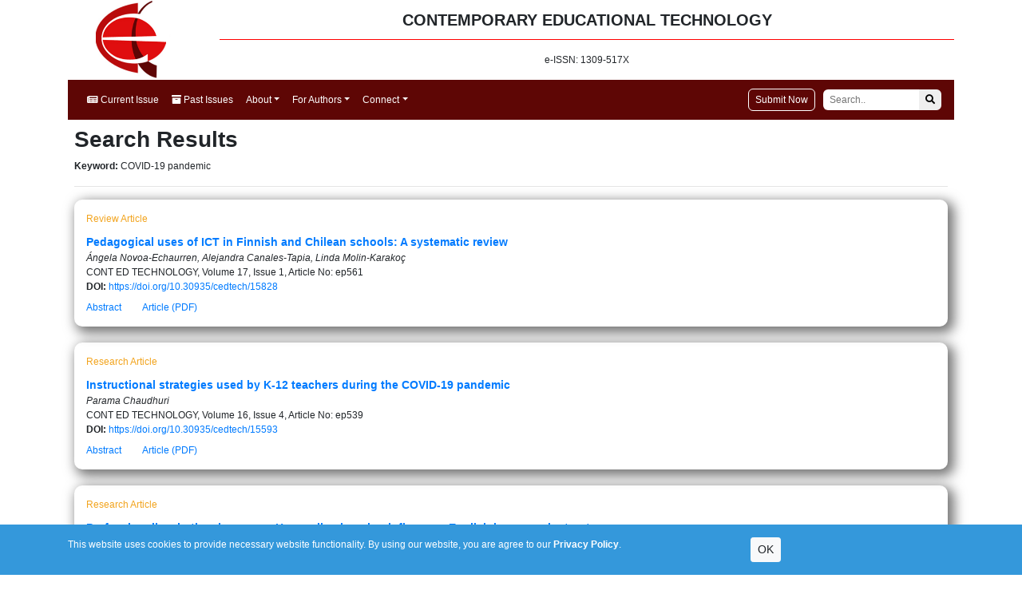

--- FILE ---
content_type: text/html; charset=utf-8
request_url: https://www.cedtech.net/keyword/COVID-19%20pandemic
body_size: 29429
content:

<!DOCTYPE html>
<html xmlns="http://www.w3.org/1999/xhtml">
<head><meta charset="UTF-8" /><meta name="viewport" content="width=device-width, initial-scale=1" /><link rel="stylesheet" href="https://fonts.googleapis.com/css?family=Noto%20Sans" /><link href="/vendor/bootstrap-4.3.1/css/bootstrap.min.css" rel="stylesheet" /><link href="https://use.fontawesome.com/releases/v5.6.3/css/all.css" rel="stylesheet" /><link href="/bundles/css/main?v=IQFcxt-rDvUQt_HEsfORWvyQQ0BiNZ_FfN-XwhN20641" rel="stylesheet"/>
<title>
	Contemporary Educational Technology
</title>
</head>
<body>
    <form method="post" action="./COVID-19 pandemic" id="form1">
<div class="aspNetHidden">
<input type="hidden" name="__VIEWSTATE" id="__VIEWSTATE" value="QJ060eGsIhgaftdsiFInKGU5UueF/6D9iwYT0SQgUlsIh7d89eefyrdlROv17zRWUwLRi82yRnU8hD+NPfx+AqQFQDUQVZY6wPwK5WToPHtqQeMm9+srKcaXNdhJIGhx" />
</div>

<div class="aspNetHidden">

	<input type="hidden" name="__VIEWSTATEGENERATOR" id="__VIEWSTATEGENERATOR" value="1A55BD2A" />
</div>
        <div class="container">
            <div class="row">
                <div class="col-md-2 text-center">
                    <img src="/Content/images/cedtech_logo.bmp" class="top-left-logo" alt="Contemporary Educational Technology" />
                </div>
                <div class="col-md-10">
                    <div class="top-title">
                        CONTEMPORARY EDUCATIONAL TECHNOLOGY
                    </div>
                    <div class="top-issn">
                        e-ISSN: 1309-517X
                    </div>
                </div>
            </div>
            
<nav class="navbar navbar-expand-lg navbar-dark bg-dark">
  <a class="navbar-brand" href="/">Contemporary Educational Technology</a>
  <button class="navbar-toggler" type="button" data-toggle="collapse" data-target="#navbarSupportedContent" aria-controls="navbarSupportedContent" aria-expanded="false" aria-label="Toggle navigation">
    <span class="navbar-toggler-icon"></span>
  </button>

  <div class="collapse navbar-collapse" id="navbarSupportedContent">
    <ul class="navbar-nav mr-auto">
      <li class="nav-item active">
        <a class="nav-link" href="/current-issue">
            <i class="fa fa-newspaper"></i>
            Current Issue
        </a>
      </li>
      <li class="nav-item active">
        <a class="nav-link" href="/archive">
            <i class="fa fa-archive"></i>
            Past Issues
        </a>
      </li>
        <li class="nav-item active dropdown">
<a class="nav-link dropdown-toggle" href="#" role="button" data-toggle="dropdown" aria-haspopup="true" aria-expanded="false">About</a>
<div class="dropdown-menu" aria-labelledby="navbarDropdown">
<a class="dropdown-item" href="/home/Scope">Aims and Scope</a>
<a class="dropdown-item" href="/home/editorial">Editorial Office</a>
<a class="dropdown-item" href="/home/abstracting-indexing">Abstracting/Indexing</a>
<a class="dropdown-item" href="http://www.bastas.co.uk/home/open-access-policy" target="_blank">Open Access Policy</a><a class="dropdown-item" href="http://www.bastas.co.uk/home/copyright-licensing-policy" target="_blank">Copyright & Licensing</a><a class="dropdown-item" href="http://www.bastas.co.uk/home/advertising-marketing-policy" target="_blank">Advertising & Marketing Policy</a><a class="dropdown-item" href="http://www.bastas.co.uk/home/privacy-policy" target="_blank">Privacy Policy</a><a class="dropdown-item" href="/home/journal-history">Journal History</a>
<a class="dropdown-item" href="http://www.bastas.co.uk/home/about-bastas" target="_blank">Publisher</a></div></li>
        <li class="nav-item active dropdown">
<a class="nav-link dropdown-toggle" href="#" role="button" data-toggle="dropdown" aria-haspopup="true" aria-expanded="false">For Authors</a>
<div class="dropdown-menu" aria-labelledby="navbarDropdown">
<a class="dropdown-item" href="http://www.bastas.co.uk/home/submission-guidelines" target="_blank">Submission Guidelines</a><a class="dropdown-item" href="/home/main-rules">Make A Submission</a>
<a class="dropdown-item" href="http://www.bastas.co.uk/home/ethical-policies" target="_blank">Ethical Policies</a><a class="dropdown-item" href="http://www.bastas.co.uk/home/editorial-policy" target="_blank">Editorial Policy</a><a class="dropdown-item" href="http://www.bastas.co.uk/home/peer-review-policy" target="_blank">Peer Review Policy</a><a class="dropdown-item" href="http://www.bastas.co.uk/home/post-decision-procedure" target="_blank">Post-decision Procedure</a><a class="dropdown-item" href="http://www.bastas.co.uk/home/publication-fees" target="_blank">Article Processing Fee</a><a class="dropdown-item" href="http://www.bastas.co.uk/home/reviewer-guidelines" target="_blank">Reviewer Guidelines</a><a class="dropdown-item" href="http://www.bastas.co.uk/home/archiving-policy" target="_blank">Archiving Policy</a></div></li>
        <li class="nav-item active dropdown">
<a class="nav-link dropdown-toggle" href="#" role="button" data-toggle="dropdown" aria-haspopup="true" aria-expanded="false">Connect</a>
<div class="dropdown-menu" aria-labelledby="navbarDropdown">
<a class="dropdown-item" href="/home/contact">Contact</a>
<a class="dropdown-item" href="https://www.bastas.co.uk/email-alert" target="_blank">Email Alert</a>
<a class="dropdown-item" href="https://twitter.com/BastasUK" target="_blank">Twitter</a>
</div></li>
        
    </ul>
    <div class="form-inline my-2 my-lg-0">
      <a href="https://www.editorialpark.com/cedtech" id="submit-manu-button" target="_blank">Submit Now</a>
      <input type="search" placeholder="Search.." id="search-box">
      <button type="submit" id="search-button"><i class="fa fa-search"></i></button>
    </div>
  </div>
</nav>
            <div class="p-2">
                
    
        <h1>Search Results</h1>
        <p><strong>Keyword: </strong>COVID-19 pandemic<br />
</p>
        <hr />
        <div id="MainContent_ucSearchResult1_pnlSearchResults">
	

<div class="article-list-item">
    
    <div class="article-type">Review Article</div>
    

    <div class="article-link">
        <a href="/article/pedagogical-uses-of-ict-in-finnish-and-chilean-schools-a-systematic-review-15828">Pedagogical uses of ICT in Finnish and Chilean schools: A systematic review</a>
    </div>

    <div class="article-authors">
        Ángela Novoa-Echaurren, Alejandra Canales-Tapia, Linda Molin-Karakoç
    </div>

    <div class="article-biblio">
        CONT ED TECHNOLOGY, Volume 17, Issue 1, Article No: ep561
    </div>

    
    <div>
        <strong>DOI:</strong> <a class="doi-link" target="_blank" href="https://doi.org/10.30935/cedtech/15828">https://doi.org/10.30935/cedtech/15828</a>
    </div>
    

    <div class="mt-sm-2">
        <a id="abs-15828" class="show-abstract mr-sm-4" href="javascript:;" role="button" data-id="15828" data-absvis="0">Abstract</a>
		
        <a class="show-pdf" href="/download/pedagogical-uses-of-ict-in-finnish-and-chilean-schools-a-systematic-review-15828.pdf" target="_blank">Article (PDF)</a>
		
    </div>
    <div class="abstract mt-sm-3" id="abstract-15828" style="display:none;">
        
        <h3>ABSTRACT</h3>
        <p>
            Rapid technological developments have heightened global interest in pedagogically sound uses of information and communication technologies (ICTs) in education. However, universal principles for ICT integration need to better align with the local realities of teachers and schools for optimal uptake. Using Chile and Finland as case studies, this research summarizes, appraises, and synthesizes literature on teachers’ ICT uses before and during the pandemic. Adopting a ‘glocal’ framework (Manca et al., 2021), the study identifies local and global trends in ICT uses, including potential research shifts that carry implications for both theory and practice. A systematic literature review was conducted to examine Finnish and Chilean teachers’ ICT uses as reported in studies across five databases. The search was limited to peer-reviewed, English-language publications over a thirteen-year period and yielded 26 high-quality papers that were analyzed using meta-aggregation. Findings reveal that the reported ICT uses depended on the research methods employed to study these where qualitative studies documented innovative uses and quantitative studies more traditional uses of ICT. During the pandemic, research shifted to focus more on teacher experiences with Finnish studies highlighting positive ICT-related experiences and Chilean studies negative experiences including teachers’ lack of training and practical issues. Based on the findings, recommendations are given to continue to enhance ICT integration both locally and globally.
        </p>
        
        <p>
            <strong>Keywords:</strong> <a href="/keyword/ICT integration">ICT integration</a>, <a href="/keyword/pedagogical uses of ICT">pedagogical uses of ICT</a>, <a href="/keyword/systematic literature review">systematic literature review</a>, <a href="/keyword/COVID-19 pandemic">COVID-19 pandemic</a>, <a href="/keyword/Finland">Finland</a>, <a href="/keyword/Chile">Chile</a>
        </p>
        
    </div>
</div>

<div class="article-list-item">
    
    <div class="article-type">Research Article</div>
    

    <div class="article-link">
        <a href="/article/instructional-strategies-used-by-k-12-teachers-during-the-covid-19-pandemic-15593">Instructional strategies used by K-12 teachers during the COVID-19 pandemic</a>
    </div>

    <div class="article-authors">
        Parama Chaudhuri
    </div>

    <div class="article-biblio">
        CONT ED TECHNOLOGY, Volume 16, Issue 4, Article No: ep539
    </div>

    
    <div>
        <strong>DOI:</strong> <a class="doi-link" target="_blank" href="https://doi.org/10.30935/cedtech/15593">https://doi.org/10.30935/cedtech/15593</a>
    </div>
    

    <div class="mt-sm-2">
        <a id="abs-15593" class="show-abstract mr-sm-4" href="javascript:;" role="button" data-id="15593" data-absvis="0">Abstract</a>
		
        <a class="show-pdf" href="/download/instructional-strategies-used-by-k-12-teachers-during-the-covid-19-pandemic-15593.pdf" target="_blank">Article (PDF)</a>
		
    </div>
    <div class="abstract mt-sm-3" id="abstract-15593" style="display:none;">
        
        <h3>ABSTRACT</h3>
        <p>
            The COVID-19 pandemic began in the late months of 2019 and by Spring of 2020, in an effort to limit transmission of the virus, schools across the globe had closed and transitioned to emergency online teaching which may have disrupted their current learning procedures. In the United States, over 13,000 school districts completely closed down during this time. Schools began to offer multiple types and modes of instruction in order to continue providing instruction for their students. One of these was <i>emergency remote teaching</i>. During the emergency remote teaching environments (ERTE), teachers worked within the ERTE framework to design their online instructional strategies. The purpose of the study is to report instructional strategies teachers used to provide education to their students during the extremely constrained set of circumstances presented by the COVID-19 pandemic, and to examine their contextualized stories regarding why they used these strategies as well as their perspectives on the comparative success of those strategies.
        </p>
        
        <p>
            <strong>Keywords:</strong> <a href="/keyword/adaptive experience">adaptive experience</a>, <a href="/keyword/instructional strategies used during the COVID-19 pandemic">instructional strategies used during the COVID-19 pandemic</a>, <a href="/keyword/teacher voices">teacher voices</a>
        </p>
        
    </div>
</div>

<div class="article-list-item">
    
    <div class="article-type">Research Article</div>
    

    <div class="article-link">
        <a href="/article/professionalism-in-the-classroom-how-online-learning-influences-english-language-instructors-13741">Professionalism in the classroom: How online learning influences English language instructors</a>
    </div>

    <div class="article-authors">
        Mohammed AbdAlgane
    </div>

    <div class="article-biblio">
        CONT ED TECHNOLOGY, Volume 15, Issue 4, Article No: ep476
    </div>

    
    <div>
        <strong>DOI:</strong> <a class="doi-link" target="_blank" href="https://doi.org/10.30935/cedtech/13741">https://doi.org/10.30935/cedtech/13741</a>
    </div>
    

    <div class="mt-sm-2">
        <a id="abs-13741" class="show-abstract mr-sm-4" href="javascript:;" role="button" data-id="13741" data-absvis="0">Abstract</a>
		
        <a class="show-pdf" href="/download/professionalism-in-the-classroom-how-online-learning-influences-english-language-instructors-13741.pdf" target="_blank">Article (PDF)</a>
		
    </div>
    <div class="abstract mt-sm-3" id="abstract-13741" style="display:none;">
        
        <h3>ABSTRACT</h3>
        <p>
            Due to the quick effects of the COVID-19 pandemic on the educational system, English instructors were required to retrain and build a new normal in order to prepare for an online classroom while still keeping their teaching style and professional identity. The study’s overarching goal was to look at how English teachers’ developing senses of who they are as professionals have affected their views on remote learning. 135 Middle Eastern English as a foreign language (EFL) teachers were surveyed for the research. Responses to a questionnaire based on the teacher professional identity scale and semi-structured interviews with 13 participants provided the data for this analysis. Content analysis was used to categorize the codes representing the qualitative information gleaned from the semi-structured interviews. It seems that many EFL teachers were unprepared for the pedagogical and technical problems they faced while teaching English to foreign students online, and this has had a profoundly destructive impact on the instructors’ professional identities as they migrate away from teaching in-person. The findings revealed that the participants’ long-term engagement with Edu-Tech during and after their formal education significantly influenced their perception of themselves as professionals. Possible avenues for further research include action research, increasing faculty and staff awareness, and continuous professional development.
        </p>
        
        <p>
            <strong>Keywords:</strong> <a href="/keyword/e-learning">e-learning</a>, <a href="/keyword/COVID-19 pandemic">COVID-19 pandemic</a>, <a href="/keyword/information and communication technologies">information and communication technologies</a>, <a href="/keyword/professional identity of teachers">professional identity of teachers</a>
        </p>
        
    </div>
</div>

<div class="article-list-item">
    
    <div class="article-type">Research Article</div>
    

    <div class="article-link">
        <a href="/article/teachers-digital-competence-in-the-post-covid-19-era-the-effects-of-digital-nativeness-and-digital-13620">Teachers’ digital competence in the post COVID-19 era: The effects of digital nativeness, and digital leadership capital</a>
    </div>

    <div class="article-authors">
        Nazir Ahmed Jogezai, Diana Koroleva, Fozia Ahmed Baloch
    </div>

    <div class="article-biblio">
        CONT ED TECHNOLOGY, Volume 15, Issue 4, Article No: ep466
    </div>

    
    <div>
        <strong>DOI:</strong> <a class="doi-link" target="_blank" href="https://doi.org/10.30935/cedtech/13620">https://doi.org/10.30935/cedtech/13620</a>
    </div>
    

    <div class="mt-sm-2">
        <a id="abs-13620" class="show-abstract mr-sm-4" href="javascript:;" role="button" data-id="13620" data-absvis="0">Abstract</a>
		
        <a class="show-pdf" href="/download/teachers-digital-competence-in-the-post-covid-19-era-the-effects-of-digital-nativeness-and-digital-13620.pdf" target="_blank">Article (PDF)</a>
		
    </div>
    <div class="abstract mt-sm-3" id="abstract-13620" style="display:none;">
        
        <h3>ABSTRACT</h3>
        <p>
            The COVID-19 pandemic, which posed challenges for accommodating student learning, also opened avenues for using digital resources in online learning. However, differences were observed in their use, effectiveness, and intensity across developed and least developed societies. This is referred to as “digital inequalities,” caused by factors such as insufficient organizational-level support and teachers’ digital competence (DC). This study was conducted to determine teachers’ DC and reveal if their DC was explained by their digital nativeness and principals’ digital instructional leadership capital. The study used a quantitative research method, whereby data were collected from 393 teachers. The researchers used SmartPLS 4 and SPSS 24 to analyze data. The findings complement the available literature and help pave ways to promote the integration of digital resources in teaching and learning.
        </p>
        
        <p>
            <strong>Keywords:</strong> <a href="/keyword/digital nativeness">digital nativeness</a>, <a href="/keyword/digital competence">digital competence</a>, <a href="/keyword/digital inclusion">digital inclusion</a>, <a href="/keyword/digital instructional leadership">digital instructional leadership</a>, <a href="/keyword/COVID-19 pandemic">COVID-19 pandemic</a>, <a href="/keyword/teacher">teacher</a>
        </p>
        
    </div>
</div>

<div class="article-list-item">
    
    <div class="article-type">Review Article</div>
    

    <div class="article-link">
        <a href="/article/online-project-based-learning-for-teacher-education-during-the-covid-19-pandemic-a-systematic-review-13238">Online project-based learning for teacher education during the COVID-19 pandemic: A systematic review</a>
    </div>

    <div class="article-authors">
        Bui Phuong Uyen, Duong Huu Tong, Lu Kim Ngan
    </div>

    <div class="article-biblio">
        CONT ED TECHNOLOGY, Volume 15, Issue 3, Article No: ep433
    </div>

    
    <div>
        <strong>DOI:</strong> <a class="doi-link" target="_blank" href="https://doi.org/10.30935/cedtech/13238">https://doi.org/10.30935/cedtech/13238</a>
    </div>
    

    <div class="mt-sm-2">
        <a id="abs-13238" class="show-abstract mr-sm-4" href="javascript:;" role="button" data-id="13238" data-absvis="0">Abstract</a>
		
        <a class="show-pdf" href="/download/online-project-based-learning-for-teacher-education-during-the-covid-19-pandemic-a-systematic-review-13238.pdf" target="_blank">Article (PDF)</a>
		
    </div>
    <div class="abstract mt-sm-3" id="abstract-13238" style="display:none;">
        
        <h3>ABSTRACT</h3>
        <p>
            Online project-based learning (PjBL) is an increasingly popular teaching approach in higher education, especially in teacher education. Implementing online PjBL differs across subjects, bringing many benefits while posing challenges for educators and pre-service teachers. This systematic review aims to investigate the implementation, effectiveness and challenges of adopting PjBL in teacher education during the COVID-19 pandemic. The review provided a thorough overview of research on PjBL in teacher education during the COVID-19 pandemic, which was carried out using the systematic review methodology and Preferred Reporting Items for Systematic Reviews and Meta-Analyses (PRISMA) guidelines. Several relevant articles from five different databases (Google Scholar, Mendeley, ScienceDirect, Scopus, and Taylor &amp; Francis Online) were collected using the keywords “project-based learning” and “teacher education” along with their synonyms. A final list of 26 included articles to be reviewed in this study is produced after the titles and abstracts screening and full texts evaluation using inclusion and exclusion criteria. This systematic review reveals that PjBL has been applied in teaching various subjects in teacher education with different types of projects and assessment methods. More importantly, integrating PjBL in teaching has been proven to positively impact the development of pre-service teachers’ knowledge, professional skills and learning attitudes. In addition, applying PjBL poses certain challenges for educators due to the requirements on teachers’ and students’ knowledge and skills as well as equipment and technology facilities. On the other hand, the COVID-19 pandemic, if viewed positively, contributes to boosting educators’ motivation and facilitating the implementation of online PjBL. The study findings can be used as a reference for future PjBL research and contribute to the literature on PjBL in the context of teacher education.
        </p>
        
        <p>
            <strong>Keywords:</strong> <a href="/keyword/COVID-19 pandemic">COVID-19 pandemic</a>, <a href="/keyword/online project-based learning">online project-based learning</a>, <a href="/keyword/teacher education">teacher education</a>, <a href="/keyword/systematic review">systematic review</a>
        </p>
        
    </div>
</div>

<div class="article-list-item">
    
    <div class="article-type">Research Article</div>
    

    <div class="article-link">
        <a href="/article/the-effects-of-previous-experience-and-self-efficacy-on-the-acceptance-of-e-learning-platforms-among-11524">The Effects of Previous Experience and Self Efficacy on the Acceptance of e-Learning Platforms Among Younger Students in Saudi Arabia</a>
    </div>

    <div class="article-authors">
        Omar Sulaymani, Ahmad R. Pratama, Moneer Alshaikh, Ali Alammary
    </div>

    <div class="article-biblio">
        CONT ED TECHNOLOGY, Volume 14, Issue 2, Article No: ep349
    </div>

    
    <div>
        <strong>DOI:</strong> <a class="doi-link" target="_blank" href="https://doi.org/10.30935/cedtech/11524">https://doi.org/10.30935/cedtech/11524</a>
    </div>
    

    <div class="mt-sm-2">
        <a id="abs-11524" class="show-abstract mr-sm-4" href="javascript:;" role="button" data-id="11524" data-absvis="0">Abstract</a>
		
        <a class="show-pdf" href="/download/the-effects-of-previous-experience-and-self-efficacy-on-the-acceptance-of-e-learning-platforms-among-11524.pdf" target="_blank">Article (PDF)</a>
		
    </div>
    <div class="abstract mt-sm-3" id="abstract-11524" style="display:none;">
        
        <h3>ABSTRACT</h3>
        <p>
            In Saudi Arabia, some e-learning initiatives such as the Future Gate Project (FGP) and Madrasati (MySchool) have been in place since 2018 and 2020, respectively. Amid the COVID-19 pandemic, they were used as a means of distance learning for students across the country. This paper investigates the willingness of students to use the e-learning platforms and whether it varies across different sex and age group. Primary data in the form of a survey of 265 secondary school students across the Makkah region was analysed with Structural Equation Modelling (SEM) by using the Technology Acceptance Model (TAM) as a theoretical framework. We found that students’ self-efficacy, which is strongly influenced by their previous experience with the underlying technology used in the e-learning platforms, has a positive effect for older students in high school, yet surprisingly, a negative one for younger students in middle school. We also found that perceived ease of use and social influence to be the most important factors behind the students’ acceptance of e-learning platforms and that the effects are stronger for female students than for male students. While this study was conducted in Saudi Arabia, the findings from this study provide a first-hand insight that can help ensure the continuity of the e-learning platforms if they are to be implemented permanently as distance learning platforms even after the end of the pandemic that is also applicable to any other countries.
        </p>
        
        <p>
            <strong>Keywords:</strong> <a href="/keyword/e-learning">e-learning</a>, <a href="/keyword/distance learning">distance learning</a>, <a href="/keyword/previous experience">previous experience</a>, <a href="/keyword/self-efficacy">self-efficacy</a>, <a href="/keyword/COVID-19 pandemic">COVID-19 pandemic</a>
        </p>
        
    </div>
</div>

<div class="article-list-item">
    
    <div class="article-type">Research Article</div>
    

    <div class="article-link">
        <a href="/article/examination-of-university-students-attitudes-towards-e-learning-during-the-covid-19-pandemic-process-9341">Examination of University Students' Attitudes towards E-learning during the COVID-19 Pandemic Process and the Relationship of Digital Citizenship</a>
    </div>

    <div class="article-authors">
        Umut Akcil, Mert Bastas
    </div>

    <div class="article-biblio">
        CONT ED TECHNOLOGY, Volume 13, Issue 1, Article No: ep291
    </div>

    
    <div>
        <strong>DOI:</strong> <a class="doi-link" target="_blank" href="https://doi.org/10.30935/cedtech/9341">https://doi.org/10.30935/cedtech/9341</a>
    </div>
    

    <div class="mt-sm-2">
        <a id="abs-9341" class="show-abstract mr-sm-4" href="javascript:;" role="button" data-id="9341" data-absvis="0">Abstract</a>
		
        <a class="show-pdf" href="/download/examination-of-university-students-attitudes-towards-e-learning-during-the-covid-19-pandemic-process-9341.pdf" target="_blank">Article (PDF)</a>
		
    </div>
    <div class="abstract mt-sm-3" id="abstract-9341" style="display:none;">
        
        <h3>ABSTRACT</h3>
        <p>
            The COVID-19 pandemic has had an impact on people’s social interaction and has brought changes on education, environment and economy. COVID-19, which affects every aspect of life, has produced results that require re-evaluating the perspective on education. Distance learning, digital learning, e-learning has reshaped education in many ways. There can be a chance of the pandemic in the digital age to turn into an advantage for the education sector. In this period, it can be said that those who have high interest in technology move more easily in distance education and e-learning processes. In this context, expressing the best skills in the digital age, it was thought that the concept of digital citizenship would have positive effects on e-learning. This study is a relational survey and tested by establishing a relationship between digital citizenship and e-learning. The study was conducted among higher education students. It has been observed that there is a positive relationship between digital citizenship behaviors and e-learning attitudes. In addition, it has been observed that the negative anxiety of students due to the pandemic is reflected in their e-learning processes. However, overall results show that digital citizenship behavior digital learning process could be a positive response to COVID-19 closure period.
        </p>
        
        <p>
            <strong>Keywords:</strong> <a href="/keyword/COVID-19 pandemic">COVID-19 pandemic</a>, <a href="/keyword/e-learning">e-learning</a>, <a href="/keyword/digital citizenships">digital citizenships</a>, <a href="/keyword/digital age">digital age</a>, <a href="/keyword/higher education">higher education</a>
        </p>
        
    </div>
</div>
</div>
        

            </div>
        </div>
        <div>
            <a href="https://creativecommons.org/licenses/by/4.0/" target="_blank">
                <div class="main-bottom-license">
                    <img src="https://mirrors.creativecommons.org/presskit/buttons/88x31/png/by.png" />
                    The articles published in this journal are licensed under the CC-BY Creative Commons Attribution International License.
                </div>
            </a>
        </div>
        <footer>
            <div class="container text-center">
                e-ISSN: 1309-517X
            </div>
        </footer>
        
        <div class="privacy-notice">
            <div class="container">
                <div class="row py-3">
                    <div class="col-md-9">
                        This website uses cookies to provide necessary website functionality. By using our website, you are agree to our <a href="https://www.bastas.co.uk/home/privacy-policy" target="_blank">Privacy Policy</a>.
                    </div>
                    <div class="col-md-3">
                        <button id="privacy-ok" type="button" class="btn btn-sm btn-light">OK</button>
                    </div>
                </div>
            </div>
        </div>
        </form>
    <script src="https://code.jquery.com/jquery-3.4.1.min.js"></script>
    <script src="/vendor/bootstrap-4.3.1/js/bootstrap.min.js"></script>
    <script src="/bundles/js/main?v=XDQ2XFqkzFOmEZ3mcxdR6N06CkfGtoZkQBcgTiRHv6E1"></script>

    
        
    
</body>
</html>


--- FILE ---
content_type: text/css; charset=utf-8
request_url: https://www.cedtech.net/bundles/css/main?v=IQFcxt-rDvUQt_HEsfORWvyQQ0BiNZ_FfN-XwhN20641
body_size: 2786
content:
body{font-family:Verdana,Geneva,Tahoma,sans-serif;font-size:12px}h1{font-size:28px;font-weight:bold}h2{font-size:24px;font-weight:bold}h3{font-size:20px;font-weight:bold}h4{font-size:20px;font-style:italic}h5{font-size:18px;font-style:italic}h6{font-size:16px;font-style:italic}.top-left-logo{height:100px}div.top-title{font-size:16px;font-weight:bold;height:50px;width:100%;display:flex;justify-content:center;align-items:center;border-bottom:1px solid #5e0605}div.top-issn{font-size:12px;height:50px;width:100%;display:flex;justify-content:center;align-items:center}.navbar.bg-dark{background-color:#5e0605!important}.navbar-brand{display:block;font-size:12px}.navbar-brand>img{max-width:200px}nav[aria-label=breadcrumb]{height:50px;margin:-.5rem -.5rem .5rem -.5rem;border-radius:0}.breadcrumb{border-radius:0 0 10px 10px}.dropdown-item{font-size:14px}.article-title{color:#22a6b3;font-size:30px;font-weight:bold}#more-detail{cursor:pointer}#view-references{cursor:pointer}#view-html{cursor:pointer}.tab-pane{padding:15px;border-left:1px solid #dee2e6;border-right:1px solid #dee2e6;border-bottom:1px solid #dee2e6;border-bottom-left-radius:.25rem;border-bottom-right-radius:.25rem;margin-bottom:30px}#submit-manu-button{color:#fff;text-decoration:none;border:1px solid #fff;padding:4px 8px 4px 8px;margin-right:10px;border-radius:6px}a#submit-manu-button:hover{background-color:#f8f9fa;color:#5e0605}#search-box{width:120px;border:none;padding:4px 4px 4px 8px;border-top-left-radius:6px;border-bottom-left-radius:6px}#search-button{width:28px;height:26px;border:none;border-top-right-radius:6px;border-bottom-right-radius:6px}a.archive-year{display:block;padding-left:0;position:relative;cursor:pointer;margin-top:10px;margin-bottom:10px}.article-list-item{margin:0 0 20px 0;padding:15px;box-shadow:5px 5px 15px 3px #757575;border-radius:10px}.article-type{color:#f2a41e;margin-bottom:10px}.article-link{font-weight:bold;font-size:larger}.article-authors{font-style:italic}.main-bottom-license{display:flex;flex-direction:row;justify-content:center;align-items:center;margin-top:15px;background-color:#f5f5f5;padding:15px}.main-bottom-license img{width:120px;margin-right:10px}footer{background-color:#ccc;padding:20px}@media(min-width:576px){.navbar-brand{font-size:20px}}@media(min-width:768px){div.top-title{font-size:20px;font-weight:bold;height:50px;width:100%;display:flex;justify-content:center;align-items:center;border-bottom:1px solid red}}@media(min-width:992px){.navbar-brand{display:none}}@media(min-width:1200px){}div.cover-image-div{padding-bottom:20px;text-align:center}.cover-image-div img{width:200px;box-shadow:2px 2px 10px 0 rgba(0,0,0,.3)}.description-div{padding-bottom:20px}@media(min-width:576px){div.cover-image-div{max-width:215px;text-align:left;float:left}.description-div{max-width:calc(100% - 215px)}}.privacy-notice{position:fixed;top:auto;bottom:0;left:auto;right:auto;width:100%;max-width:100%;margin-bottom:0;background-color:#3498db;color:#fff}.privacy-notice a{color:#fff;font-weight:bold}

--- FILE ---
content_type: text/javascript; charset=utf-8
request_url: https://www.cedtech.net/bundles/js/main?v=XDQ2XFqkzFOmEZ3mcxdR6N06CkfGtoZkQBcgTiRHv6E1
body_size: 3266
content:
function setCookie(n,t,i){const r=new Date;r.setTime(r.getTime()+i*864e5);let u="expires="+r.toUTCString();document.cookie=n+"="+t+";"+u+";path=/"}$(function(){var n="#ffbe76",t="#121212";$("#more-detail").click(function(){var n=$("#more-detail i").first();n.hasClass("fa-chevron-down")?$("#affiliations").slideDown():$("#affiliations").slideUp();n.toggleClass("fa-chevron-down");n.toggleClass("fa-chevron-up")});$(".author").hover(function(){var u=$("#more-detail i").first(),r,i;if(!u.hasClass("fa-chevron-down")){for($(this).css("background",n),$(this).css("color",t),r=$(".aff").length,i=1;i<=r;i++)$(this).hasClass("aff"+i)&&($(".info.aff"+i).css("background",n),$(".info.aff"+i).css("color",t));return $(this).hasClass("aff-corr")&&($(".info.aff-corr").css("background",n),$(".info.aff-corr").css("color",t)),!1}},function(){var n=$("#more-detail i").first();n.hasClass("fa-chevron-down")||($(".info").css("background","transparent"),$(".info").css("color","#000"),$(this).css("background","transparent"),$(this).css("color","#000"))});$(".info").hover(function(){var r,i;for($(this).css("background",n),$(this).css("color",t),r=$(".aff").length,i=1;i<=r;i++)$(this).hasClass("aff"+i)&&($(".author.aff"+i).css("background",n),$(".author.aff"+i).css("color",t));return $(this).hasClass("aff-corr")&&($(".author.aff-corr").css("background",n),$(".author.aff-corr").css("color",t)),!1},function(){$(".author").css("background","transparent");$(".author").css("color","#000");$(this).css("background","transparent");$(this).css("color","#000")})});$(function(){var t,n;for($(".issue-list").hide(),t=0;t<3;t++)n=$(".archive-year").eq(t),n.addClass("opened"),n.find("i").first().removeClass("fa-caret-right"),n.find("i").first().addClass("fa-caret-down"),n.next().show();$("a.archive-year").click(function(){$(this).hasClass("opened")?($(this).removeClass("opened"),$(this).find("i").first().removeClass("fa-caret-down"),$(this).find("i").first().addClass("fa-caret-right"),$(this).next().hide()):($(this).addClass("opened"),$(this).find("i").first().removeClass("fa-caret-right"),$(this).find("i").first().addClass("fa-caret-down"),$(this).next().show())})});$(function(){function i(n,t){t.show();n.data("absvis",1)}function n(n,t){t.hide();n.data("absvis",0)}function r(n,t){t.show();n.data("refvis",1)}function t(n,t){t.hide();n.data("refvis",0)}$("#privacy-ok").click(function(){setCookie("accept-privacy",1,365);let n=$(".privacy-notice").first().height();$(".privacy-notice").animate({bottom:"-="+n},200,function(){$(".privacy-notice").hide()})});$(".show-abstract").click(function(){var u=$(this),r=$(this).data("id"),e=$("#ref-"+r),o=$(this).data("absvis"),h=$(this).data("refvis"),f=$("#abstract-"+r),s=$("#references-"+r);o==1?n(u,f):(t(e,s),i(u,f))});$(".show-reference").click(function(){var u=$(this),i=$(this).data("id"),e=$("#abs-"+i),h=$(this).data("absvis"),o=$(this).data("refvis"),s=$("#abstract-"+i),f=$("#references-"+i);o==1?t(u,f):(n(e,s),r(u,f))});$("#view-html").click(function(){var n=$("#view-html i").first();n.hasClass("fa-chevron-down")?$("#html-contents").slideDown():$("#html-contents").slideUp();n.toggleClass("fa-chevron-down");n.toggleClass("fa-chevron-up")});$("#view-references").click(function(){var n=$("#view-references i").first();n.hasClass("fa-chevron-down")?$("#reference-contents").slideDown():$("#reference-contents").slideUp();n.toggleClass("fa-chevron-down");n.toggleClass("fa-chevron-up")})});$(function(){$("#search-button").click(function(){var n=$("#search-box").val();return n!=""&&(window.location="/search/"+n),!1})})